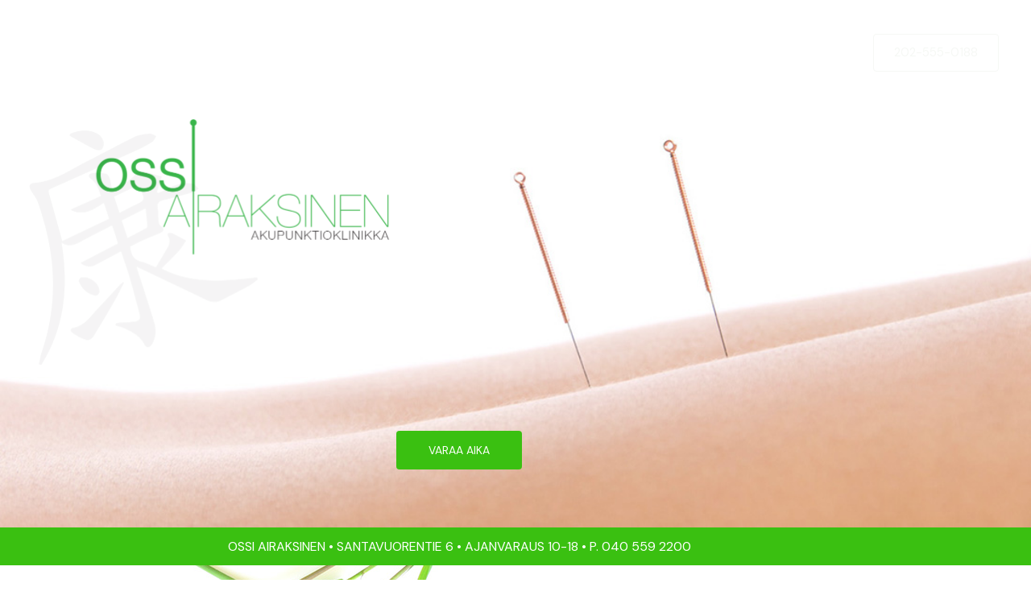

--- FILE ---
content_type: text/html; charset=utf-8
request_url: https://www.google.com/recaptcha/enterprise/anchor?ar=1&k=6Lc8PFQqAAAAAOa0LDvMpvzCneabKBX6-GnOKNzY&co=aHR0cHM6Ly92YXJhYS50aW1tYS5maTo0NDM.&hl=en&v=PoyoqOPhxBO7pBk68S4YbpHZ&size=invisible&anchor-ms=20000&execute-ms=30000&cb=qx7l45alqxac
body_size: 48772
content:
<!DOCTYPE HTML><html dir="ltr" lang="en"><head><meta http-equiv="Content-Type" content="text/html; charset=UTF-8">
<meta http-equiv="X-UA-Compatible" content="IE=edge">
<title>reCAPTCHA</title>
<style type="text/css">
/* cyrillic-ext */
@font-face {
  font-family: 'Roboto';
  font-style: normal;
  font-weight: 400;
  font-stretch: 100%;
  src: url(//fonts.gstatic.com/s/roboto/v48/KFO7CnqEu92Fr1ME7kSn66aGLdTylUAMa3GUBHMdazTgWw.woff2) format('woff2');
  unicode-range: U+0460-052F, U+1C80-1C8A, U+20B4, U+2DE0-2DFF, U+A640-A69F, U+FE2E-FE2F;
}
/* cyrillic */
@font-face {
  font-family: 'Roboto';
  font-style: normal;
  font-weight: 400;
  font-stretch: 100%;
  src: url(//fonts.gstatic.com/s/roboto/v48/KFO7CnqEu92Fr1ME7kSn66aGLdTylUAMa3iUBHMdazTgWw.woff2) format('woff2');
  unicode-range: U+0301, U+0400-045F, U+0490-0491, U+04B0-04B1, U+2116;
}
/* greek-ext */
@font-face {
  font-family: 'Roboto';
  font-style: normal;
  font-weight: 400;
  font-stretch: 100%;
  src: url(//fonts.gstatic.com/s/roboto/v48/KFO7CnqEu92Fr1ME7kSn66aGLdTylUAMa3CUBHMdazTgWw.woff2) format('woff2');
  unicode-range: U+1F00-1FFF;
}
/* greek */
@font-face {
  font-family: 'Roboto';
  font-style: normal;
  font-weight: 400;
  font-stretch: 100%;
  src: url(//fonts.gstatic.com/s/roboto/v48/KFO7CnqEu92Fr1ME7kSn66aGLdTylUAMa3-UBHMdazTgWw.woff2) format('woff2');
  unicode-range: U+0370-0377, U+037A-037F, U+0384-038A, U+038C, U+038E-03A1, U+03A3-03FF;
}
/* math */
@font-face {
  font-family: 'Roboto';
  font-style: normal;
  font-weight: 400;
  font-stretch: 100%;
  src: url(//fonts.gstatic.com/s/roboto/v48/KFO7CnqEu92Fr1ME7kSn66aGLdTylUAMawCUBHMdazTgWw.woff2) format('woff2');
  unicode-range: U+0302-0303, U+0305, U+0307-0308, U+0310, U+0312, U+0315, U+031A, U+0326-0327, U+032C, U+032F-0330, U+0332-0333, U+0338, U+033A, U+0346, U+034D, U+0391-03A1, U+03A3-03A9, U+03B1-03C9, U+03D1, U+03D5-03D6, U+03F0-03F1, U+03F4-03F5, U+2016-2017, U+2034-2038, U+203C, U+2040, U+2043, U+2047, U+2050, U+2057, U+205F, U+2070-2071, U+2074-208E, U+2090-209C, U+20D0-20DC, U+20E1, U+20E5-20EF, U+2100-2112, U+2114-2115, U+2117-2121, U+2123-214F, U+2190, U+2192, U+2194-21AE, U+21B0-21E5, U+21F1-21F2, U+21F4-2211, U+2213-2214, U+2216-22FF, U+2308-230B, U+2310, U+2319, U+231C-2321, U+2336-237A, U+237C, U+2395, U+239B-23B7, U+23D0, U+23DC-23E1, U+2474-2475, U+25AF, U+25B3, U+25B7, U+25BD, U+25C1, U+25CA, U+25CC, U+25FB, U+266D-266F, U+27C0-27FF, U+2900-2AFF, U+2B0E-2B11, U+2B30-2B4C, U+2BFE, U+3030, U+FF5B, U+FF5D, U+1D400-1D7FF, U+1EE00-1EEFF;
}
/* symbols */
@font-face {
  font-family: 'Roboto';
  font-style: normal;
  font-weight: 400;
  font-stretch: 100%;
  src: url(//fonts.gstatic.com/s/roboto/v48/KFO7CnqEu92Fr1ME7kSn66aGLdTylUAMaxKUBHMdazTgWw.woff2) format('woff2');
  unicode-range: U+0001-000C, U+000E-001F, U+007F-009F, U+20DD-20E0, U+20E2-20E4, U+2150-218F, U+2190, U+2192, U+2194-2199, U+21AF, U+21E6-21F0, U+21F3, U+2218-2219, U+2299, U+22C4-22C6, U+2300-243F, U+2440-244A, U+2460-24FF, U+25A0-27BF, U+2800-28FF, U+2921-2922, U+2981, U+29BF, U+29EB, U+2B00-2BFF, U+4DC0-4DFF, U+FFF9-FFFB, U+10140-1018E, U+10190-1019C, U+101A0, U+101D0-101FD, U+102E0-102FB, U+10E60-10E7E, U+1D2C0-1D2D3, U+1D2E0-1D37F, U+1F000-1F0FF, U+1F100-1F1AD, U+1F1E6-1F1FF, U+1F30D-1F30F, U+1F315, U+1F31C, U+1F31E, U+1F320-1F32C, U+1F336, U+1F378, U+1F37D, U+1F382, U+1F393-1F39F, U+1F3A7-1F3A8, U+1F3AC-1F3AF, U+1F3C2, U+1F3C4-1F3C6, U+1F3CA-1F3CE, U+1F3D4-1F3E0, U+1F3ED, U+1F3F1-1F3F3, U+1F3F5-1F3F7, U+1F408, U+1F415, U+1F41F, U+1F426, U+1F43F, U+1F441-1F442, U+1F444, U+1F446-1F449, U+1F44C-1F44E, U+1F453, U+1F46A, U+1F47D, U+1F4A3, U+1F4B0, U+1F4B3, U+1F4B9, U+1F4BB, U+1F4BF, U+1F4C8-1F4CB, U+1F4D6, U+1F4DA, U+1F4DF, U+1F4E3-1F4E6, U+1F4EA-1F4ED, U+1F4F7, U+1F4F9-1F4FB, U+1F4FD-1F4FE, U+1F503, U+1F507-1F50B, U+1F50D, U+1F512-1F513, U+1F53E-1F54A, U+1F54F-1F5FA, U+1F610, U+1F650-1F67F, U+1F687, U+1F68D, U+1F691, U+1F694, U+1F698, U+1F6AD, U+1F6B2, U+1F6B9-1F6BA, U+1F6BC, U+1F6C6-1F6CF, U+1F6D3-1F6D7, U+1F6E0-1F6EA, U+1F6F0-1F6F3, U+1F6F7-1F6FC, U+1F700-1F7FF, U+1F800-1F80B, U+1F810-1F847, U+1F850-1F859, U+1F860-1F887, U+1F890-1F8AD, U+1F8B0-1F8BB, U+1F8C0-1F8C1, U+1F900-1F90B, U+1F93B, U+1F946, U+1F984, U+1F996, U+1F9E9, U+1FA00-1FA6F, U+1FA70-1FA7C, U+1FA80-1FA89, U+1FA8F-1FAC6, U+1FACE-1FADC, U+1FADF-1FAE9, U+1FAF0-1FAF8, U+1FB00-1FBFF;
}
/* vietnamese */
@font-face {
  font-family: 'Roboto';
  font-style: normal;
  font-weight: 400;
  font-stretch: 100%;
  src: url(//fonts.gstatic.com/s/roboto/v48/KFO7CnqEu92Fr1ME7kSn66aGLdTylUAMa3OUBHMdazTgWw.woff2) format('woff2');
  unicode-range: U+0102-0103, U+0110-0111, U+0128-0129, U+0168-0169, U+01A0-01A1, U+01AF-01B0, U+0300-0301, U+0303-0304, U+0308-0309, U+0323, U+0329, U+1EA0-1EF9, U+20AB;
}
/* latin-ext */
@font-face {
  font-family: 'Roboto';
  font-style: normal;
  font-weight: 400;
  font-stretch: 100%;
  src: url(//fonts.gstatic.com/s/roboto/v48/KFO7CnqEu92Fr1ME7kSn66aGLdTylUAMa3KUBHMdazTgWw.woff2) format('woff2');
  unicode-range: U+0100-02BA, U+02BD-02C5, U+02C7-02CC, U+02CE-02D7, U+02DD-02FF, U+0304, U+0308, U+0329, U+1D00-1DBF, U+1E00-1E9F, U+1EF2-1EFF, U+2020, U+20A0-20AB, U+20AD-20C0, U+2113, U+2C60-2C7F, U+A720-A7FF;
}
/* latin */
@font-face {
  font-family: 'Roboto';
  font-style: normal;
  font-weight: 400;
  font-stretch: 100%;
  src: url(//fonts.gstatic.com/s/roboto/v48/KFO7CnqEu92Fr1ME7kSn66aGLdTylUAMa3yUBHMdazQ.woff2) format('woff2');
  unicode-range: U+0000-00FF, U+0131, U+0152-0153, U+02BB-02BC, U+02C6, U+02DA, U+02DC, U+0304, U+0308, U+0329, U+2000-206F, U+20AC, U+2122, U+2191, U+2193, U+2212, U+2215, U+FEFF, U+FFFD;
}
/* cyrillic-ext */
@font-face {
  font-family: 'Roboto';
  font-style: normal;
  font-weight: 500;
  font-stretch: 100%;
  src: url(//fonts.gstatic.com/s/roboto/v48/KFO7CnqEu92Fr1ME7kSn66aGLdTylUAMa3GUBHMdazTgWw.woff2) format('woff2');
  unicode-range: U+0460-052F, U+1C80-1C8A, U+20B4, U+2DE0-2DFF, U+A640-A69F, U+FE2E-FE2F;
}
/* cyrillic */
@font-face {
  font-family: 'Roboto';
  font-style: normal;
  font-weight: 500;
  font-stretch: 100%;
  src: url(//fonts.gstatic.com/s/roboto/v48/KFO7CnqEu92Fr1ME7kSn66aGLdTylUAMa3iUBHMdazTgWw.woff2) format('woff2');
  unicode-range: U+0301, U+0400-045F, U+0490-0491, U+04B0-04B1, U+2116;
}
/* greek-ext */
@font-face {
  font-family: 'Roboto';
  font-style: normal;
  font-weight: 500;
  font-stretch: 100%;
  src: url(//fonts.gstatic.com/s/roboto/v48/KFO7CnqEu92Fr1ME7kSn66aGLdTylUAMa3CUBHMdazTgWw.woff2) format('woff2');
  unicode-range: U+1F00-1FFF;
}
/* greek */
@font-face {
  font-family: 'Roboto';
  font-style: normal;
  font-weight: 500;
  font-stretch: 100%;
  src: url(//fonts.gstatic.com/s/roboto/v48/KFO7CnqEu92Fr1ME7kSn66aGLdTylUAMa3-UBHMdazTgWw.woff2) format('woff2');
  unicode-range: U+0370-0377, U+037A-037F, U+0384-038A, U+038C, U+038E-03A1, U+03A3-03FF;
}
/* math */
@font-face {
  font-family: 'Roboto';
  font-style: normal;
  font-weight: 500;
  font-stretch: 100%;
  src: url(//fonts.gstatic.com/s/roboto/v48/KFO7CnqEu92Fr1ME7kSn66aGLdTylUAMawCUBHMdazTgWw.woff2) format('woff2');
  unicode-range: U+0302-0303, U+0305, U+0307-0308, U+0310, U+0312, U+0315, U+031A, U+0326-0327, U+032C, U+032F-0330, U+0332-0333, U+0338, U+033A, U+0346, U+034D, U+0391-03A1, U+03A3-03A9, U+03B1-03C9, U+03D1, U+03D5-03D6, U+03F0-03F1, U+03F4-03F5, U+2016-2017, U+2034-2038, U+203C, U+2040, U+2043, U+2047, U+2050, U+2057, U+205F, U+2070-2071, U+2074-208E, U+2090-209C, U+20D0-20DC, U+20E1, U+20E5-20EF, U+2100-2112, U+2114-2115, U+2117-2121, U+2123-214F, U+2190, U+2192, U+2194-21AE, U+21B0-21E5, U+21F1-21F2, U+21F4-2211, U+2213-2214, U+2216-22FF, U+2308-230B, U+2310, U+2319, U+231C-2321, U+2336-237A, U+237C, U+2395, U+239B-23B7, U+23D0, U+23DC-23E1, U+2474-2475, U+25AF, U+25B3, U+25B7, U+25BD, U+25C1, U+25CA, U+25CC, U+25FB, U+266D-266F, U+27C0-27FF, U+2900-2AFF, U+2B0E-2B11, U+2B30-2B4C, U+2BFE, U+3030, U+FF5B, U+FF5D, U+1D400-1D7FF, U+1EE00-1EEFF;
}
/* symbols */
@font-face {
  font-family: 'Roboto';
  font-style: normal;
  font-weight: 500;
  font-stretch: 100%;
  src: url(//fonts.gstatic.com/s/roboto/v48/KFO7CnqEu92Fr1ME7kSn66aGLdTylUAMaxKUBHMdazTgWw.woff2) format('woff2');
  unicode-range: U+0001-000C, U+000E-001F, U+007F-009F, U+20DD-20E0, U+20E2-20E4, U+2150-218F, U+2190, U+2192, U+2194-2199, U+21AF, U+21E6-21F0, U+21F3, U+2218-2219, U+2299, U+22C4-22C6, U+2300-243F, U+2440-244A, U+2460-24FF, U+25A0-27BF, U+2800-28FF, U+2921-2922, U+2981, U+29BF, U+29EB, U+2B00-2BFF, U+4DC0-4DFF, U+FFF9-FFFB, U+10140-1018E, U+10190-1019C, U+101A0, U+101D0-101FD, U+102E0-102FB, U+10E60-10E7E, U+1D2C0-1D2D3, U+1D2E0-1D37F, U+1F000-1F0FF, U+1F100-1F1AD, U+1F1E6-1F1FF, U+1F30D-1F30F, U+1F315, U+1F31C, U+1F31E, U+1F320-1F32C, U+1F336, U+1F378, U+1F37D, U+1F382, U+1F393-1F39F, U+1F3A7-1F3A8, U+1F3AC-1F3AF, U+1F3C2, U+1F3C4-1F3C6, U+1F3CA-1F3CE, U+1F3D4-1F3E0, U+1F3ED, U+1F3F1-1F3F3, U+1F3F5-1F3F7, U+1F408, U+1F415, U+1F41F, U+1F426, U+1F43F, U+1F441-1F442, U+1F444, U+1F446-1F449, U+1F44C-1F44E, U+1F453, U+1F46A, U+1F47D, U+1F4A3, U+1F4B0, U+1F4B3, U+1F4B9, U+1F4BB, U+1F4BF, U+1F4C8-1F4CB, U+1F4D6, U+1F4DA, U+1F4DF, U+1F4E3-1F4E6, U+1F4EA-1F4ED, U+1F4F7, U+1F4F9-1F4FB, U+1F4FD-1F4FE, U+1F503, U+1F507-1F50B, U+1F50D, U+1F512-1F513, U+1F53E-1F54A, U+1F54F-1F5FA, U+1F610, U+1F650-1F67F, U+1F687, U+1F68D, U+1F691, U+1F694, U+1F698, U+1F6AD, U+1F6B2, U+1F6B9-1F6BA, U+1F6BC, U+1F6C6-1F6CF, U+1F6D3-1F6D7, U+1F6E0-1F6EA, U+1F6F0-1F6F3, U+1F6F7-1F6FC, U+1F700-1F7FF, U+1F800-1F80B, U+1F810-1F847, U+1F850-1F859, U+1F860-1F887, U+1F890-1F8AD, U+1F8B0-1F8BB, U+1F8C0-1F8C1, U+1F900-1F90B, U+1F93B, U+1F946, U+1F984, U+1F996, U+1F9E9, U+1FA00-1FA6F, U+1FA70-1FA7C, U+1FA80-1FA89, U+1FA8F-1FAC6, U+1FACE-1FADC, U+1FADF-1FAE9, U+1FAF0-1FAF8, U+1FB00-1FBFF;
}
/* vietnamese */
@font-face {
  font-family: 'Roboto';
  font-style: normal;
  font-weight: 500;
  font-stretch: 100%;
  src: url(//fonts.gstatic.com/s/roboto/v48/KFO7CnqEu92Fr1ME7kSn66aGLdTylUAMa3OUBHMdazTgWw.woff2) format('woff2');
  unicode-range: U+0102-0103, U+0110-0111, U+0128-0129, U+0168-0169, U+01A0-01A1, U+01AF-01B0, U+0300-0301, U+0303-0304, U+0308-0309, U+0323, U+0329, U+1EA0-1EF9, U+20AB;
}
/* latin-ext */
@font-face {
  font-family: 'Roboto';
  font-style: normal;
  font-weight: 500;
  font-stretch: 100%;
  src: url(//fonts.gstatic.com/s/roboto/v48/KFO7CnqEu92Fr1ME7kSn66aGLdTylUAMa3KUBHMdazTgWw.woff2) format('woff2');
  unicode-range: U+0100-02BA, U+02BD-02C5, U+02C7-02CC, U+02CE-02D7, U+02DD-02FF, U+0304, U+0308, U+0329, U+1D00-1DBF, U+1E00-1E9F, U+1EF2-1EFF, U+2020, U+20A0-20AB, U+20AD-20C0, U+2113, U+2C60-2C7F, U+A720-A7FF;
}
/* latin */
@font-face {
  font-family: 'Roboto';
  font-style: normal;
  font-weight: 500;
  font-stretch: 100%;
  src: url(//fonts.gstatic.com/s/roboto/v48/KFO7CnqEu92Fr1ME7kSn66aGLdTylUAMa3yUBHMdazQ.woff2) format('woff2');
  unicode-range: U+0000-00FF, U+0131, U+0152-0153, U+02BB-02BC, U+02C6, U+02DA, U+02DC, U+0304, U+0308, U+0329, U+2000-206F, U+20AC, U+2122, U+2191, U+2193, U+2212, U+2215, U+FEFF, U+FFFD;
}
/* cyrillic-ext */
@font-face {
  font-family: 'Roboto';
  font-style: normal;
  font-weight: 900;
  font-stretch: 100%;
  src: url(//fonts.gstatic.com/s/roboto/v48/KFO7CnqEu92Fr1ME7kSn66aGLdTylUAMa3GUBHMdazTgWw.woff2) format('woff2');
  unicode-range: U+0460-052F, U+1C80-1C8A, U+20B4, U+2DE0-2DFF, U+A640-A69F, U+FE2E-FE2F;
}
/* cyrillic */
@font-face {
  font-family: 'Roboto';
  font-style: normal;
  font-weight: 900;
  font-stretch: 100%;
  src: url(//fonts.gstatic.com/s/roboto/v48/KFO7CnqEu92Fr1ME7kSn66aGLdTylUAMa3iUBHMdazTgWw.woff2) format('woff2');
  unicode-range: U+0301, U+0400-045F, U+0490-0491, U+04B0-04B1, U+2116;
}
/* greek-ext */
@font-face {
  font-family: 'Roboto';
  font-style: normal;
  font-weight: 900;
  font-stretch: 100%;
  src: url(//fonts.gstatic.com/s/roboto/v48/KFO7CnqEu92Fr1ME7kSn66aGLdTylUAMa3CUBHMdazTgWw.woff2) format('woff2');
  unicode-range: U+1F00-1FFF;
}
/* greek */
@font-face {
  font-family: 'Roboto';
  font-style: normal;
  font-weight: 900;
  font-stretch: 100%;
  src: url(//fonts.gstatic.com/s/roboto/v48/KFO7CnqEu92Fr1ME7kSn66aGLdTylUAMa3-UBHMdazTgWw.woff2) format('woff2');
  unicode-range: U+0370-0377, U+037A-037F, U+0384-038A, U+038C, U+038E-03A1, U+03A3-03FF;
}
/* math */
@font-face {
  font-family: 'Roboto';
  font-style: normal;
  font-weight: 900;
  font-stretch: 100%;
  src: url(//fonts.gstatic.com/s/roboto/v48/KFO7CnqEu92Fr1ME7kSn66aGLdTylUAMawCUBHMdazTgWw.woff2) format('woff2');
  unicode-range: U+0302-0303, U+0305, U+0307-0308, U+0310, U+0312, U+0315, U+031A, U+0326-0327, U+032C, U+032F-0330, U+0332-0333, U+0338, U+033A, U+0346, U+034D, U+0391-03A1, U+03A3-03A9, U+03B1-03C9, U+03D1, U+03D5-03D6, U+03F0-03F1, U+03F4-03F5, U+2016-2017, U+2034-2038, U+203C, U+2040, U+2043, U+2047, U+2050, U+2057, U+205F, U+2070-2071, U+2074-208E, U+2090-209C, U+20D0-20DC, U+20E1, U+20E5-20EF, U+2100-2112, U+2114-2115, U+2117-2121, U+2123-214F, U+2190, U+2192, U+2194-21AE, U+21B0-21E5, U+21F1-21F2, U+21F4-2211, U+2213-2214, U+2216-22FF, U+2308-230B, U+2310, U+2319, U+231C-2321, U+2336-237A, U+237C, U+2395, U+239B-23B7, U+23D0, U+23DC-23E1, U+2474-2475, U+25AF, U+25B3, U+25B7, U+25BD, U+25C1, U+25CA, U+25CC, U+25FB, U+266D-266F, U+27C0-27FF, U+2900-2AFF, U+2B0E-2B11, U+2B30-2B4C, U+2BFE, U+3030, U+FF5B, U+FF5D, U+1D400-1D7FF, U+1EE00-1EEFF;
}
/* symbols */
@font-face {
  font-family: 'Roboto';
  font-style: normal;
  font-weight: 900;
  font-stretch: 100%;
  src: url(//fonts.gstatic.com/s/roboto/v48/KFO7CnqEu92Fr1ME7kSn66aGLdTylUAMaxKUBHMdazTgWw.woff2) format('woff2');
  unicode-range: U+0001-000C, U+000E-001F, U+007F-009F, U+20DD-20E0, U+20E2-20E4, U+2150-218F, U+2190, U+2192, U+2194-2199, U+21AF, U+21E6-21F0, U+21F3, U+2218-2219, U+2299, U+22C4-22C6, U+2300-243F, U+2440-244A, U+2460-24FF, U+25A0-27BF, U+2800-28FF, U+2921-2922, U+2981, U+29BF, U+29EB, U+2B00-2BFF, U+4DC0-4DFF, U+FFF9-FFFB, U+10140-1018E, U+10190-1019C, U+101A0, U+101D0-101FD, U+102E0-102FB, U+10E60-10E7E, U+1D2C0-1D2D3, U+1D2E0-1D37F, U+1F000-1F0FF, U+1F100-1F1AD, U+1F1E6-1F1FF, U+1F30D-1F30F, U+1F315, U+1F31C, U+1F31E, U+1F320-1F32C, U+1F336, U+1F378, U+1F37D, U+1F382, U+1F393-1F39F, U+1F3A7-1F3A8, U+1F3AC-1F3AF, U+1F3C2, U+1F3C4-1F3C6, U+1F3CA-1F3CE, U+1F3D4-1F3E0, U+1F3ED, U+1F3F1-1F3F3, U+1F3F5-1F3F7, U+1F408, U+1F415, U+1F41F, U+1F426, U+1F43F, U+1F441-1F442, U+1F444, U+1F446-1F449, U+1F44C-1F44E, U+1F453, U+1F46A, U+1F47D, U+1F4A3, U+1F4B0, U+1F4B3, U+1F4B9, U+1F4BB, U+1F4BF, U+1F4C8-1F4CB, U+1F4D6, U+1F4DA, U+1F4DF, U+1F4E3-1F4E6, U+1F4EA-1F4ED, U+1F4F7, U+1F4F9-1F4FB, U+1F4FD-1F4FE, U+1F503, U+1F507-1F50B, U+1F50D, U+1F512-1F513, U+1F53E-1F54A, U+1F54F-1F5FA, U+1F610, U+1F650-1F67F, U+1F687, U+1F68D, U+1F691, U+1F694, U+1F698, U+1F6AD, U+1F6B2, U+1F6B9-1F6BA, U+1F6BC, U+1F6C6-1F6CF, U+1F6D3-1F6D7, U+1F6E0-1F6EA, U+1F6F0-1F6F3, U+1F6F7-1F6FC, U+1F700-1F7FF, U+1F800-1F80B, U+1F810-1F847, U+1F850-1F859, U+1F860-1F887, U+1F890-1F8AD, U+1F8B0-1F8BB, U+1F8C0-1F8C1, U+1F900-1F90B, U+1F93B, U+1F946, U+1F984, U+1F996, U+1F9E9, U+1FA00-1FA6F, U+1FA70-1FA7C, U+1FA80-1FA89, U+1FA8F-1FAC6, U+1FACE-1FADC, U+1FADF-1FAE9, U+1FAF0-1FAF8, U+1FB00-1FBFF;
}
/* vietnamese */
@font-face {
  font-family: 'Roboto';
  font-style: normal;
  font-weight: 900;
  font-stretch: 100%;
  src: url(//fonts.gstatic.com/s/roboto/v48/KFO7CnqEu92Fr1ME7kSn66aGLdTylUAMa3OUBHMdazTgWw.woff2) format('woff2');
  unicode-range: U+0102-0103, U+0110-0111, U+0128-0129, U+0168-0169, U+01A0-01A1, U+01AF-01B0, U+0300-0301, U+0303-0304, U+0308-0309, U+0323, U+0329, U+1EA0-1EF9, U+20AB;
}
/* latin-ext */
@font-face {
  font-family: 'Roboto';
  font-style: normal;
  font-weight: 900;
  font-stretch: 100%;
  src: url(//fonts.gstatic.com/s/roboto/v48/KFO7CnqEu92Fr1ME7kSn66aGLdTylUAMa3KUBHMdazTgWw.woff2) format('woff2');
  unicode-range: U+0100-02BA, U+02BD-02C5, U+02C7-02CC, U+02CE-02D7, U+02DD-02FF, U+0304, U+0308, U+0329, U+1D00-1DBF, U+1E00-1E9F, U+1EF2-1EFF, U+2020, U+20A0-20AB, U+20AD-20C0, U+2113, U+2C60-2C7F, U+A720-A7FF;
}
/* latin */
@font-face {
  font-family: 'Roboto';
  font-style: normal;
  font-weight: 900;
  font-stretch: 100%;
  src: url(//fonts.gstatic.com/s/roboto/v48/KFO7CnqEu92Fr1ME7kSn66aGLdTylUAMa3yUBHMdazQ.woff2) format('woff2');
  unicode-range: U+0000-00FF, U+0131, U+0152-0153, U+02BB-02BC, U+02C6, U+02DA, U+02DC, U+0304, U+0308, U+0329, U+2000-206F, U+20AC, U+2122, U+2191, U+2193, U+2212, U+2215, U+FEFF, U+FFFD;
}

</style>
<link rel="stylesheet" type="text/css" href="https://www.gstatic.com/recaptcha/releases/PoyoqOPhxBO7pBk68S4YbpHZ/styles__ltr.css">
<script nonce="fFeD53dVuo4wM41eE4MYvw" type="text/javascript">window['__recaptcha_api'] = 'https://www.google.com/recaptcha/enterprise/';</script>
<script type="text/javascript" src="https://www.gstatic.com/recaptcha/releases/PoyoqOPhxBO7pBk68S4YbpHZ/recaptcha__en.js" nonce="fFeD53dVuo4wM41eE4MYvw">
      
    </script></head>
<body><div id="rc-anchor-alert" class="rc-anchor-alert"></div>
<input type="hidden" id="recaptcha-token" value="[base64]">
<script type="text/javascript" nonce="fFeD53dVuo4wM41eE4MYvw">
      recaptcha.anchor.Main.init("[\x22ainput\x22,[\x22bgdata\x22,\x22\x22,\[base64]/[base64]/[base64]/[base64]/cjw8ejpyPj4+eil9Y2F0Y2gobCl7dGhyb3cgbDt9fSxIPWZ1bmN0aW9uKHcsdCx6KXtpZih3PT0xOTR8fHc9PTIwOCl0LnZbd10/dC52W3ddLmNvbmNhdCh6KTp0LnZbd109b2Yoeix0KTtlbHNle2lmKHQuYkImJnchPTMxNylyZXR1cm47dz09NjZ8fHc9PTEyMnx8dz09NDcwfHx3PT00NHx8dz09NDE2fHx3PT0zOTd8fHc9PTQyMXx8dz09Njh8fHc9PTcwfHx3PT0xODQ/[base64]/[base64]/[base64]/bmV3IGRbVl0oSlswXSk6cD09Mj9uZXcgZFtWXShKWzBdLEpbMV0pOnA9PTM/bmV3IGRbVl0oSlswXSxKWzFdLEpbMl0pOnA9PTQ/[base64]/[base64]/[base64]/[base64]\x22,\[base64]\\u003d\\u003d\x22,\x22Dn1Gw63Cr1NyVsK5dsOtfcK3J8KwYXPCuBTDjMOMJ8KUKjTCv2zDlcK9L8Ohw7dvX8KcXcKtw4nCpMOwwq4re8OAwq/Dsz3CksOYwrfDicOmH0opPSfDv1LDryANE8KEPg3DtMKhw5Q7Kgk9wrPCuMKgcSTCpHJ9w4HCihx6XsKse8O/[base64]/wpgWIDs/CcKJP1HDjRFYwrTDtsOyBEzCgBTChcOVHsK6dMK3XsOmwqXCqU43woIkwqPDrlbCtsO/H8OKwpLDhcO7w60YwoVSw7o9LjnChsKkJcKOK8OnQnDDvFnDuMKfw7fDm0IfwrdPw4vDqcOGwoJmwqHCh8KoRcKlZ8KLIcKLf0nDgVNJwpjDrWt8fTTCtcOZYn9TD8O7MMKiw4xvXXvDnMKWO8OXfg3DkVXCssKTw4LCtG1/[base64]/CrcO7w6XDncOlY8KNw5Qtw6lwBsKdw5EVwpzDhgkBX1o6w4RDwqpXNhl5esO4wobCg8KDw47CmSDDiygkJMOmU8OCQMO/w5nCmMOTYAfDo2NqASvDs8OVG8OuL2wvaMO/KFbDi8OQCMKEwqbCosOWNcKYw6LDlk7DkibCjG/CuMOdw7rDvMKgM00SHXtHCQzClMOMw6vCsMKEwqrDtcOLTsKXByliJXMqwpwsU8ObIiXDrcKBwoknw4HChFAvwrXCt8K/wqjCijvDn8OGw63DscO9wpp0wpdsDsKRwo7DmMKYLcO/OMOQwo/CosO0AUPCuDzDhUfCoMOFw5ptGkp5AcO3wqwLPsKCwrzDkMO8fDzDt8OFTcOBwoDCpsKGQsKGHSgMYgLCl8One8K1e0xmw4PCmSk9LsOrGDtywovDicO1S2HCj8KUw5R1N8KbfMO3woZHw6B/[base64]/[base64]/CvHrCmcKiwr5lBcObScOzw7PCny7Cqzw7woXDkcOVcMKuw4HDssOswqdLMMOgwonDp8OyIcOzwpNLZMKXLAbDjMKlw67CgDgaw73Dk8KxZgHDk0vDp8Odw6dNw4EqHsKtw4hkUMKifBnCqMK8AjPCnjjDmh9rZcOfOEXDkg/CoRvCiSXCgXvCjGEtRsKOSsK6wr7DhcKvw53DnQTDnETCn2LCgMKcw7ktbyPDhSPDmzbCkMKnMMONw4Z3wq0sWsKwUmFdw5JwaHZswqvCvMOeD8KkGizDjk/CkcOhwoXCvwpswrXDnXrDlV4BJybDokEZVhjDnMOpCcO2w6Qaw7UMw5c5QQtOJmXCh8K4w73Cmkl5w4LCgBTDtTXDg8KOw7cYDW8GY8K9w67Dt8K0b8Ouw7tlwrUlw6RRMMK/[base64]/XcKdwrjDg8OHLsKxw6nCo8OuwrY5w6AWL8KFw7UuwrYYOUpAXXpbLcKoSGzDkcKUccOgScKew4oIw69qFAMzQsKLwoLDjQNfJ8KfwqXCosOCwr/DtCoxwrfChkdOwqAWw71Zw7DDq8KrwrMqV8KVHUsPeBjCnztRw6JyHnNSw4HCqsK1w5jCl0cYw7/[base64]/[base64]/[base64]/Ctmt9wovDnEPDnMKTw6tKQsK/[base64]/w7kvD1TDvcOOw7DCn8OZw4ZFwp0Qf2jDhFbCoRHDksOJw5nCrw4db8KXwoLDuXM7Bh/CpAwwwohNEcKGfFtyY2jDt0lDw49hwrzDqAjDu3oIwoxXcGnCrSDChcOSwrFTcETDlcKAwonCjsO4w5wVfsO/ch/ChsOJBSJCw7wffSZ3T8KfMsOSO0LDlC8xeWPCrlZFw49WZD7DmcOzdsOdwrLDgzXDkMOgw4PCtMK6Oh4Fwo/CncK3wq9Ywo9qGsKvSMOzZsO6w4opw7fDnx/DqMOfWzPDqljCpMKrPhDDk8OtWcOSwojClsOywr0Iwq9DfF7DvsOgNgEuwo/CsSjDrkfDqnkaPw0IwpnDlllhLU/DsmbDicOcVhFNw65nPS47fsKrU8O/FXXCklPDrcOaw4gPwogHd3NSw4hiw6DDvCHCiWBYM8OQOHMVwoNAfsKrG8OLw4TCkj1swqNvw4bDmFHCkijCtcOpFWHCiwLCo3wVwrgiWC/DlMOLwpIvScOuw73DjG/CvVPChxRybsONfsONbMOUQQIIB2FGw6QCwqrDhjQKCsOUwrvDjsKvwoERVMOFAcKrw6pWw7s/EcKbwozDnw7DqxTCoMOeLifCu8KdV8KTwp/[base64]/CtsKDTD/DpD4bwonChzhRfsKRw5jChsKDw6RLw5p1A8OJLSjCpADDjhUZSsKPwqsFwpjDmyl6w65GZcKQw5HCh8KjIyLDh1dWwpDCukEww65pZHvDuyfCgMKsw7nCtkjCuxvDrSN7XMK8wrnCiMK3w6vCnT0EwrvDvsOeUA/Ck8O0w4LDtMOFSxgrwqTCrCA2LFkzw5TCncOewqTCsh1WDXfDiEXDmMKcHcKwEHBmw6bDtsK4DMK1wppnw64/w7zCjlDCqUAXMUTDsMKKfMKUw7wYw4/DjVDChEELw6bDu2LCnMO2P0MUXCgZWFbDoCIhwo7DkTbDksK7w7nCt0vDnsOVOcKTwqLChMKWZsOOCmDDswALJsOnTkDCtMK1TcKlSMKWwp/CgsKSwrI3wprCp27CpTN0W0xDcRnClUfDuMOfaMOOw7rDlcKHwrvCl8OdwpB0TAIwPB8zd3cePcORwoHCmyrDiFUhwrFiw4PDhsK9w5AHw6fCrMKpdVMAw6AsMsOTdHnCpcOHHsKZOgNmwq3Di1LDtsKhVmVvEcOTwrPDghsVwq/CoMO+w5hdw63CtBlfBMKyRsOiB23Dj8OzBUpAwohCf8O5JErDunpEwow9wrEvwr5YWRrCozfCkCzCsSfDnTfChcOMDnpmeCMkw7vDs2Rqw6XCn8OCwqA2wonDucO9VFgaw4pIwptScsKhA2LCrGXDjMKjeH9mBkbDnMKBIwDCiktAw4cNw4VGPjU7Ln/CscKnflnCisK6T8KucMOFwrF1UcKzTEQzw5zDsFbDtiYZw7MzVB9gw5lGwqrDjXnDnxM4Kk0vw4jDrsKMw7N/wqQ4NsKiwrIhworCscORw7vDgzTDl8OHw6vChk8NMhrCjsOcw6AfecO0w79hw7bCvCp+w45STAk/OMOdwpcPwo7Cu8K7w7FaccKBC8O+W8KODFJvw4ALw4HCucKRw63CkRvCvElnfz0Kw6/CuyQ6w5B/JsKDwpJQTcOzCgYeRFMwXsKQwpnChDs1GMOKwoR5asOBB8KVwo7DmSQcw7rCmMKmwqZmw70Ef8OiwrLCgiLCqMOKw47DssOcAcKsfjHCminCiBfClsOYwpvDt8Kiw49Uwpttw7rDrU7Dp8OVwqjClg3DpMKYfB0ewoEZwplYR8Kvw6UzeMKzwrfDrDbDiiTDvS4/wpA2wozCuUnDjMKDc8KJwq/CncKMwrYmcjvCkRV2wpkpwqFGwpw3w4FtAMO0GyHCv8KPwprCssK8W24TwrlWdT5bw4vCvnrCnWAWS8OsCHvDinrDisKywrrCqg4Bw6jChcKOw60EZMKnwr3Dok7DgVzDqAcmwrbDkXDDhW0gW8OrDMKXwrvDoj/DrgjDm8KnwoMOwpgBCMOgwoEQw4s7OcKnwq4pU8OdclI7P8OjAsOiZx9Bw4cOwpXCgsOwwqZHwrDCpT/CtCERdwrCj2fCg8K3w6pnwqfDvzjCrysnwpzCtcKLw7XCuQozw5bDlH/Cj8KXH8Kww6vDqcOBwqfDmmIZwoBEwp/CiMKvAsOCwrzDsiU6E1NRTMKQwrJVHikswp5AacKRw6fCj8O1A1TDmMOPR8KneMKbFxcLwo/[base64]/[base64]/wrzDgcO5Ywpzwo3CtFEdW8OyAj1Vw4RswqHDlV/CoXzDjmrChMObwq1Ww59PwrfCoMO1Z8OlJx/CscO9w7Ixw6dIw70Iw4BPw4R2wpVFw4UTdVFCw4EMXG0Iez/CrGgbw5fDlsKBw47Ct8KybMOmHsOew6xnwoZOaUTDkzYJECgEwpTDlxgfw4TDucKMw6M6YydzwqjCm8KFf2DCg8KxJ8K3FSTDqTdHDhjDuMOYbGxVZMKLEmPCs8KlLMOScCHDs2Q+wonDmMO5OcOywpLDrCrClsKrVmXCpWV3w7t2wqNGwqV4LsOVAVlUSxZGwoIhMh/DncKlbMODwpDDt8KzwoV2Gz7DlVrCv0JZZS3Dj8O8LsKKwos5U8K8HcOXX8Ocwr86SgNOWUDCqMK9w5RpwojDgMKSw583wrN5wplgFMKTwpAmU8KHwpMZKTbDoCl/[base64]/[base64]/VQI3wqDCqsOIw5k7ASclS8KLf8KAc8OaQRQawqFkw6sdNMKxcsO+fMOLd8OSwrdGw4TCqcOgw5jClTJjJMOZw6ZTw67CpcKDw6w+wothAG9KdsOHw60pw7k6Vg/DgiDCrcOFFWnDg8OEwoDDrhvCmyoJZSs6X0HCnE7DisOyWRIewqvDksO4cQIEFcKdKk00w5Ywwo1/JMO7wobCvxQ3wqUfLlHDhWfDlcKZw7pRN8OdY8ONwogHSDfDpMKDwqvDm8KSw6rCo8KzIjTCm8OcCsKIw6wZfnwdJA3CvMONw5nDi8KZwr7DoSptKmRIWS7Cu8KbV8OGSsK/w5jDt8Ofwq5TUMO3cMKUw6TDpMORwoDCsw8/H8KkPzsUY8Kxw5g+Q8KtTMKdw7HCqsKjbxtOME7DjsOtZMKGOmIfdVjDscOeF2tXHWg4w5sxw4YkXMKNw5lOw6vCsntIcj/ClsKPw6V8wqAiYFQpw6nDrcOOHcKtVmbDpcObw7HDmsKkwrrDlcOvwoXCu3nChcOIwqojwqLCqsKnIlbCkw99XMKZwpLDvMO1woVYw4BgDcOew7RLPsO3RMO/[base64]/Cl2/[base64]/[base64]/wp/CmQbCiW8XwodcwrkKw4wtO3TCh8O0J8OuwpjClsKYw55Jw7FkUD46VA5CUnrCvT8xJ8OEw7XClQ44Iy/[base64]/DvyQQYy/[base64]/ClmgoLcOew4HCgMKTe8K7cC/DvQ93w5p9wrHCtsOIMHZjw73DnsOsMFXDmMONw4rCmW7Dl8KhwocVEcKyw6FbcQTDmcKKwr/DvjnCjiDDtcOwBD/CqcKARl7DgMKTw44nwrnCvyl+wpTDpl/Doh/Dm8OUwrjDoyg7w7nDh8KRwq/DulTCs8Kxw6/DpMOzasK0EzcRFsOnbk5XHl09w5xRwpPDrzrChXjChcOOCQTCujHCjMO+VcO/wrjCs8Kqw4oqwrDCu3PCrmxse3sUwqLDkQLClcK+w5/CjsKiK8O7w7lKZ1t2w4R1QV1+UzB9IMKtCR/[base64]/DqsOcDsKhc0Qjw5lAw43Dm1AWwrrCtcK6wojCg8Oaw744NlhXPcOKZMKzw4/[base64]/XgDCn8KGPzDDukI3wpxqWcK+L8Orw51pS8KBSnnDolVSw6QkwrNzdCxnesKCRcOCwrx0fMK/[base64]/[base64]/[base64]/DmF1iJHzCqMO4Pm3Cv31xw4LDssK3UTzDuMOGwoAHw7IJI8KgdMKpY27CqlnCogAmw6V2WXHCnsK3w5DCusOsw6TDm8Okw4Atwolbwo7CpMOowpDCgcOpwpQzw5vChDfCiml7w7LDtsKGw5rDvMOcwrDDsMKID2DCssK2Zk0XM8KcAsK/RynCoMKJw60ew6rDpsOOwo3DuykbZsK8AMKbwq7CrMO+NS3Cp0ABw4XCvcKvw7fDscKnwqEYw7AOwpLDpcOKw43Dr8KLG8KqRzjDoMKqE8KQcFbDnMKiNnbCicOba0HCssKMOcOJRMOPwogEw5YYwptQwqvDrRXClcOWcMKQw4PDvxXDpCg4FSnCu15UXS/DuXzCtmjDtRXDssKyw6hyw7bDjMKHw5oKw5B4RC8lw5V2KsKzN8OuJcKew5Igw7syw5bCrz3DksOwQMKMw7jCnsONw4F5VDDCiDfCuMOswp7DjikDQmNCwpNaU8KLw6ZJC8OnwrtkwrBWTcO/IhJewrvDs8KYM8Ohw6AUbD7Dn13DlRrCjiwYZRrDtkPDrsKOMl4Gw4Q7wrDCrx9bfxU5EsKeMS/Cs8OoQ8Onw5RvHcOsw4wIw5/DkcOJw6kYw5MVwpIoTMKAw5UeB2jDsgNzwqY9w7vChMO3Nz8pT8OXPznDiX7CsSRiBxs+wptlwqrDlAXDrgTCi0Fvwq/CiX/[base64]/[base64]/JDnChjLDjMOJDcKZwpHDlkI4w5XCo8Ovw5XChcKWw6HCjkd5PcOYO0pfw6nCqsK1woTDi8ORwqzDmsKiwrcUwpVpZcKww5bCoiRPfks/[base64]/DrTDCqiDDocOQDx5/AWcyw58pwpN4asKCw6BeaFTCj8Kfw7nDscK5TcO3NMKMw4XCrcOnwpDDpx7DjsOJwpTDicOtHU49w43CisOVwqXCgTFMw4nCgMKQw7TCoQs2w48kIsKRYTTCgsKpw78jGMOjAV7CvyxcfR9ubsKTw4pgJjPDkmTCswxzenFEUhLDrMK/wp/[base64]/DvMOSw7TConjDtEnCq8KGw7nDpcO7Z8OCw47DmsKVYibCsG/Du3bDgcOowrsdwqzDrwl/[base64]/CtsOiw5fCjGfDgsORw4wZF8O/G3BtdH4nwpXDqi7Cp8K/HsK3wrgjw5Qjw7JkCSLCnW1tMzdjcVPChjDDvMOIwqYAwoXCjMKRXsKLw50Pw7HDm0bDlF3Djy90c3BhIMOxN2tMwq3CsFE2KcOLw6tfbEbDtSNQw4sSwrZiLiXDjhosw4TDkMKTwpxyT8Ksw4EWdDbDjCpWLFBEw7/CkcK2UmYXw5PDtsKBwpTCpcOiK8KEw6XDm8KXw7Zzw7bDh8Odw4czwqXCusOuw7/DhxNgw7LCrjHDjMKLdmDCnxvDmTjDkT5KLcKeO3PDkwFsw6dGw5x5w4/DgnkKwqRwwo/DnMKrw6l1wp/Dt8KVTDY0CcKwa8OZNsKIwoDCuw/Cv3XCunpMw6rCjnLDrl0LU8KLw7vDo8KEw6DCg8OOw57Cq8OcN8KwwqXDlHfDkTTDtcO2S8KtK8KsfA9owqfDr2nDscKJM8OjccKZGCo3Z8OfY8O2di/DsQZHbsKHw6jDl8Ocw4bCokssw68ww4wHw5VFwqHCpSLDmBUhw6rDhA/DhcOIIQl/w7UBwrsJw7JRLcKAwphqFMKtwoPDncK2VsKHLiVzw4/DicKTfR0vX2HCnsOow7DCjHzClizCt8KvYy/DkcOGw57CkCAic8Owwp4rYnMzQsK4wqzDkwLCsCsLw5AIf8KGQmNFwpjDvMONFl49QjrCssKXE37CtwfCrsKkQsOQcWQ/wqZ0VsKRwqvCrQJRL8OjZsKOMVDCjMO2wpdxw6rDsFLDjMK/woITXC8fw7zDiMK1wpZsw5dKYsOXTTNkwoHDmMK1CkLDtg7CsgNdVcOWw5hDTcOlXmdsw5nDqShTYMK4f8OHwqDDvMOoEcK3wq3DhRTCucOFBjA3chJlR0zDnDfDk8KGQ8KNOsOTE1bDoWR1dFVhRcKHw5ouwq/DkwQ3W1xZK8KAwpBPXzpYFC0/w7Vaw5JwCVR2UcKNwp5Rw745QSE/DFJ0cSnCicKPbHknwrDDs8K3F8KkVUPDgQPDsAxYZl/CusK8Y8OOS8OCwqPDu3jDpi56w6HCqiPClcK/wo0aDMOBw7pMwqY8wqTDrsOgw7HDpcKqEcOUGQgkGMKJBFoLYMK4w6HDkinClcONwprCrcOADTzCvDseZcOLMwnCmMOjPsOrQFDCucOsXcO9B8KKwrbDrQUAwoA+wprDjMOgwrdwYwzDm8Ofw68ONyd1w4VNIMO0MCTDkMO+UH4+w4LCvHhLLcOrVkLDv8O0w7fCvS/CsFTCrsOfw6LChnMJV8KQNH3DlEjDmcK2w5lYwqjDu8KcwpRUCX3DpB4ew6QuFMOkcChPDsOowot7G8Opw6XDvcOAFH/Cv8Kkwp/DphnDhcOHw6bDl8KqwqA/wpphYmphw4DChgVvXMK/wrLCl8KQS8OMwonDiMKmwq9sU3RHT8K5HMK6woUcOsOqJ8OVFMOQw63Dr1DCqFjDusODwqzDg8Odwqt8PsKrwqvDsQUqOhvCvT40w5s/wqQMwqbCtg3Ct8OFw57CoWBVwqTDusOxPw7DiMOUwolHw6nCjwsywohZwrgKw5xXw73DuMOteMOuwqoUwol5GsOtGcOpVirCokXDjsOoQsKpccKqwppYw7BtNsO6w7c7wo13w5MyIMK/w7HCu8KjUlYHw6cLwpLDgsO5LcOewqLClcKgw4NuwpnDpsKAw7bDh8O0HiQkwotIwrtdKA0fw7pCCsKOHsOtwoAhw4pqwq7DrcK9wo8yAsKswpPCiMKPMWTDu8KeZBFswoMcBk/DiMOTJsOEwqLDp8KGwrzDsDgEw67CkcKGwow/[base64]/DssOkT8OSA8KnAcOewpcRRRzDgH/DhMK5csOtFz3DhlEsIg57wrQKwrfDncKxw64ga8O2woAgw4bCggYWwqvDlHPDkcOrNTtZwo9+B2Jjw5LCiTjDscObIsOKdxAnYsOhwrLCnRzDn8KpcMKNwqbClF3DpUoMIMKuP2rCicOzwp9UwpbCv1/DiF8nw78iLTnClMKgDsOkw7zCniVJYQtTbcKBUsOoBBDCtcO9PcKKw69BXMKBwptRfMKqwr0PQRTDksO5w4jDscOqw7o9YBpKwpzDpEoff0fCk38PwpRzwoXDgnpMwqM2BCRUw6Ifw4rDm8Kjw5bDtSBuwrApFsKSwqUdM8KEwoXCj8O8T8Kjw7g+dlkiw6/DvcOvahDDncK1w61Yw6HDl2EYwrQWSsKgwq7DpcKTJsKaRz7CnwhqbFHCiMKALmrDm0HDssKlwr3DocKrw78Wax3CjnDCnHsYwq9WasKHFsKTDnnDsMKgwqAawrRaWGDCgW/Ci8KMOxZEHy93bk7Dh8KHwo42wo7CnsK2wow2NiwlNFswR8OmE8Ouw6hbU8Kqw404wqZNw6fDrSLDkErClMK9Q2F/w5/Cv3h+w6bDssKlw4wOw59XNMKEwoItVcK6w5wYwonDu8O2HMKBw6nDncOJQsKFBcKkVsK3LCnCslXDpTRQw5rChTJdCHDCosOXCcO2w4hrwrgddsOgwrrCqcK5Y1/CuCl9w5bDtRzDtGADwoZxw7nCk1sAbB87w5/[base64]/DknnDglPCuHBew6J8LWzDicK2QsOew4/CrMKFwobCi2F7d8KgWwHDvMOlw4jCkCHDmTHChsOlVsOdYMKrw4F2wo/[base64]/NwbCssKZAcOaDcOZw5I/M8O7fQ3CmEQqwpXCnTTDv2Rjwqktw48QAAUZIh/DpBLDv8OQEsOiVgXDqcK+w6NwRRp2w6LDqsKPY3/DvxVQwq3Ci8KCwr7CpMKKasKoVUR/dihYwqMuwqdtw55sw5XCtETDuQrDoAhdwpzDqAokwpluNlNOw5rCmzHDrMK7MRt7GmXDq0XCtsKxP3zCpcOaw6pgIT4bwqgTe8KPE8Orwq8Ow6x9RsKuMsKfwqlow67Cp1nCjsO9wqo2FcOsw4MUeHHCuCxBJMOrTcO/F8ODR8KWNHPDtwHDgXTCkmPDqyjDhcOrw69GwoNnwo/[base64]/bnxnB1fCq0xkwo9AZFwQKDw6w5YJw6/Dqh1NOMOAbD3DlCPClQPCt8KNbcOhwrpfQmIywrsNQEg1UMO3C2wpwrDDoC95woI3ScKObxAvFsKQw4rDjcOHw4/Dj8OSbcKIwq0GWMKrw7TDuMOswrHDnEkUBjvDjl49wr3Ckm3DtR4DwoVqHsOkwr/DtsOqwpjCjMOOLV/DnQQdw6TDssO9DcOFw7cdw5jDqm/DpAHDqXPCggJFfcO0aijDhmlNw7bDnToSwrNiw5kebkTDgMOaJ8KxdMKldMO5YsKpbMO8eABLOsKka8OQEk50w7LDmT7Dl1jDm2PCsW/CgmhmwqJ3YcOSZCICwrXDjnVYEnLDsWltwqbCiTfDssOsw4jCnWo1wpPCiV0dwq/Cm8OOwrvCtcKzGmXDg8KgKnhYwrQmwoQawrzClBjDrzjDm3tiYcKJw65VfcKtwqANaXjDhcKRNFt6ccKjw6/DpR7CrXMSDFN+w4TCqsOOO8OBw4RNwrBZwoc2w7JsasK7w6XDtMOwNQTDrMOgwp/CkcOmN0TCu8KLwrjCvHLDp03DmMOQdjEkQMKaw6tHw4vDrEXDmcKaDcKiWhHDuG/[base64]/CmmdlI8OQworDq27DuFgXNGjDlUrDvsKqwrwgJ2gKY8OPWsOUwoDCucOMeQ/DhR/Ch8ORN8OZwrXDncKZeWLCjX3DjzJxwqPCpcOCFcOxYTJlcmHCs8KCIMOYb8K3D2/Dq8K1OcKuYxPDrT7CrcOPBcKnwrRXwpfCisKXw4TCsgsYHSzDtWUVwoXCssKtRcK5w5fDth7CusOdwofDq8KAenTCpcOFf2I5wo1vAE3Cn8ONw73Dh8O+G3phw4ALw5nCnl99w6UeWV/ChwxUw57Dhn/[base64]/Cjn4ywqUOw4LCiwLCojvDiMKIw4o3wrPDlHfCgMKOwoLCq3/Dv8OIXsOkw6VWV1zCvsO2ETJwwqx8w7LCjcK1w7/Dl8OdRcKawpVxTj3DjsO+eMKoQcOsacOpwo/CtCrChsK5w4/CunFCFksIw5NfTBXCosOyFmtFSmZuw4Zyw5zCt8OyAh3CnsOEEkvDgsO6w5XChlfChMKcd8OUUsKuw7Rtw444wozDrAvCuCjCoMKUwqA4fElQFcKzwq7DpgPDq8KcCj7Dv1hpw4XCnMKcwo1EwqDCp8OMwqXCkQ3DvHc3Dm/Dkh14UsOUDsOjwqRLccKGScKwBlAhwq7Ds8KhXkzCv8KOw6R8c3HDlsO+w5lmwrMxM8O3D8KOHC7DjUpEEcKHw7bDrDFxSMOMMsO6wrMFSsKyw6MTFHVXwrMBHWHClMO/w5tGbgfDmGkRFRTDpSgkDMOGw5LCtA04w6bDvcKBw4I+C8KOw6bDj8O3G8Otw7HDuBvDkFQFSsKPw7EDw6NcOcKzwqlMecOQw5fCi0RfGzLDmXwUS1V9w6rCuSDCucKyw4XDnntSPcKHQyvCpm3DuRDDpwbDpi/[base64]/CvsOswqnDqMOZHcO2w5IxLyvCvRYqEh3CmHJYdsKlNcKFOW/DjljCr1DCkVjDrjHCm8O8E1Bww7XDiMORL3LCq8KSW8OIwpJxwpjDsMONwpPCs8Oxw4TDrcOhDMK/fkDDncKDZncVw6XDoSbCrcKjDMKdwq1awpfCicKSw7klwpzCj28ZHsOEw5wIPlg+UjoCS3JubMOqw48fVy/DpAXCkS0wSEPCmcKhw49rUF5UwqE/[base64]/[base64]/DpsO1XhLCjigHJkbCimPCnsKdEk3Co28cwrnCu8KWw6fDjADDuWsAw4XCpsO5woInw53CqMO7c8OmJcKcwoDCv8OGDT4TAF7CncOyOsOtwpYvHMKzYmPCqcOmIMKEEhjCjnnDh8ODw6LCumzCisKkC8O5wqbCkwJOVALClSUAwqnDnsK/IcO4e8KfMMKgw4DDiibCgcO0w6TDqMKRGm5iw63CiMOPwqzCsisvQ8Oow6DCvhZUwp/DqsKAw6/DicO0wqrDlsOpCsODwqPCoEzDhljDhjQjw5Z3wojCiUwFw4PDksKBw4PCtAgJPzRjHcOpTsOnQMKIUsONXg53wqJWw7wFwpBLJ13DuSgGBMOSIMKBw71vwrDCssO3O0TCk1Z/w5YZw4LDhXB0wq1Jwo03CknDqkJ3Cnxyw6/ChsOkDMKcIQjDr8O+wpl7w6rDq8ObCcKFwpdjw7UxNkQqwqRpGmrDsj3ClzXDqE3Ctz3Dv1c5w5/Cqi7Cq8O9w4rDpXvDscOpcVsuw6JQwpIVw4nCnsKoT2hJwrQPwq5gfsKMf8O/[base64]/CtcOwf8KHw642dMOXw6bDgsONwpFUwqnDuzbCjCtHcRcLPWgbbcOrdyPCqCfDjsOswrfDg8OLw4sOw7HDtCJhwrpQwpbDocKHTDsKBcK+PsOxGcOIw6HDmcOZw4fCpnzDlFNGG8OwU8KYfsK2KMObw73DtmIUw63CrWNawoEtw6U1w57DmsOiwoPDgFXDsFbDmMOdB2/DiyXCvMOoLWImw7Zlw5vDmMOyw7RFOhvCqsOZXGcmCExidcKsw6gNwqY/NzhfwrRFwpnCo8KWw4LDgMKFw6xWTcKqwpdXw6PDnMKDwrxRccOdfgDDrsONwqFNIsK1w6rCpMO6LsKfw7BXwqt2w6pRw4HDo8Kpw48Mw7HCoE/[base64]/DjnDCqxfDpcORw73CqFrCpRLCisKVw7gBw6oCw6Y7w6/Dp8K6wovCm2FCwrRRSm/DpcKWwo5neXUHXjptFzzDssOTDiUGHVkTTMOZIcOLU8K0cjTCkcOOOxLDpsKrPcOZw6bDsQd7ISwEwroJH8O5wq7Cpm5qAMKKUinDjsOowqRcw5UZC8OXAzDDnhvCrg4pw6Jhw7LDhcKJw63CuSAcKmRoA8KRHsK8eMOzwr/Du3pFwo/CocKsUi0wJsO4ZsOMwrDDs8OWNgLDt8K6w7k/[base64]/CnMKwWgnDhT/CmQhibsKQw6A1w7Qcw5YVwothwpx8flpMKwFvdcKpwr/DlsO3QwnCuF7DlMKlwoNYwrTDlMKIMwLDolwObMKaOMOsIWjDlxoHY8OlDlDDrlLDqWxfwolrQlbDiQc4w7U7agDDsS7DgcKKSQjDkALDo3LDqcOINxYsTXExwpB6w5MXwrVaNgV7w4XDscKEw5fCnGNIwoQAw47DvMOcwrM6woDDlsOSfWA8wplXNxddwq/[base64]/DqcO7TCzCkDrDq8OnF8K/wqwMwpzCoMOzwqfDmcKMIMOHwrTCp0UZDcKNwq/Ct8KLKwrDlBQhJ8KdemRUw4/[base64]/w7Q4w4/DscOgNcOAw6rDj8KKBsK/fG7CiB/DhEkmXsOgwqPDs8OVwrRyw7kxLsOWw7x3PXDDuDhZE8O3DMKeEzlJw6JPdMOiQMKbwqjCscKFw51daj/DtsOfwqjCmgvDimLDtcOOScKZw7/DuUXDgD7DqUzCpi0bwq04F8Ozw7jDt8Klw54AwqPCo8OEQQcvw4NrXsOwTG1ZwocFw7jDtkJ9KHbCkBHCosKpw6AEXcOtwoNyw5Jcw5rDvMKtHWx/wpvDqnYMVcKIIsKuFsOAwoHCiXYmfcO8wo7DrsOrEGlSw4bDq8O6w4ZeccOpw6DCtic4SHvDuTTDosOaw4wRwpPDksK5woPCjQXDrmvDpw/DhsOpwo5Ow7hKV8KUw6huWiR3UsKPIi1LAsKrwpxlw7bCuAbCj3TDly3DsMKlwo/DvUHDsMKmwqzDjWXDrMOow5XChi0yw4wow6Bxw7QkZVEDNcOVwrADwrrClMK8wqnDi8KGWRjCtcKoXkA+f8KnV8ObDcKhw7N7TcOUwq8pUi/DqcKSw7HCkndsw5fCoRDDo1/CgRhOe3cpwq3Dq3LCuMKiAMOuw49HU8KUM8Oxw4DDgmk5YFIdPMKhw4shwrFNwrB1w7LDiUHClsOtw6gqw7XCnkE3w5gwfsOUF1rCv8Kvw7nDowPDlMKDwpjCpCY/wq86w40xwptdw5YrFsOBKhbDtmbCjsOqLCLClcK7wpnDvcO+UVUPw4vDpyIRGhPChjjDq056w5pvwqrDrcKtWhVhw4MAYMOSRx3Dk3ccKsKZwo/DpRHChcKCwogtfQHCjVxXASjCt1g0wp3CgWlMwo/DlsKwQnHCvsOPw5HDtm49MXNmw5xWN37CqW02w5XCjcK8worCkTXCpMOcT2XClErCg3psCR8hw7MKY8OoLcKdw5HDvgHDhV3Dr3RUT1JcwpMxBcKOwodnw6QmTQ9mNsOXYGXCvMOKAEYGwovDvX/ClWXDuB/[base64]/CtgxswprCvMOIw6vDnAzDj8KHJn4IFcKLw5/DgkJLwrLDusOCwr7CqMKZDSrCqWhCdQhCcATDuXTCiDTCjlk5wrACw6fDu8ODd2A+w6HDqcO+w5UcQXbDrcK3XsOsYMOvMcKiwo5nLns/w45mw4bDqmbDkMKiWMKLw4bDtMK+w7fDsR5gdmpOw41+AcKsw6AzBBzDvBbCkcKxw4fDp8KVw7LCt8KCGkfDgsKtwrvCrHzCvsO/B2zCpMOXwqvDiUvCni4UwpszwpbDrcOuYmFDMlvCiMOFwqfCt8K+UsOCe8OSBsKRS8K8OMOAWQbClxF6PsKywprDoMKVwqHCl0QjMsOXwrTDu8OmF2sOwp3Dm8K4PV/CmG0HVAnCrA8OU8OpTRvDpRQUekfCocK8cj/CkHYMw7VXKsOmYcK9w5LDscOMwr9Sw6jCsD3Cv8KzwozCtEkuw6jDpcKpw4pHwqwhQMOIw4QmXMOqTF9swobCv8Kbwp9swo9zw4HCssKlRcK8H8OOC8O6GcKNwoNvLwrDrDHDpMOAw6V4asOkUMOOFQTDrMOvwrUPwpjCgEXDnHPClcKow4l0w7IuYMKwwpTDnMO/J8K6SsOZwqDDiGIuw6VOTzFNwqwTwqIswqh3Zn8fwrrCuCIIPMKswr1ewqDDtz7Cvw5DdmTDnEHCrsKIwrZtwo/[base64]/[base64]/w47CqcO3FMKtH0Vhw781D1Mbw67DoE/[base64]/w4BZwqZiwqPCrX3DqV9yOyZPTGrDv8ODW8OUd1zCpcKPw71sJicKBsO7wp4eD3sSwpAuPsKZwokyLDbClWzCnsKOw4J2a8KEH8OPwoDCiMOYwqMlScKaecOubMKYw6BHVMOIX1ooTcKAGirDpcOewrdDGcOtIQ7DscKPwpzDlcKswrt+X392E0oqwo/CpV0Iw7QDRiXDsj3DtMKEMcObwovDvAdFPkzCgH3Cl3TDlsOOCsKbwr7DqCTCp3/Co8OPZFNnSMO1DcOkc11jVhhNwpLDvVl0w4zDpcKYw6g8wqXCvcK1wqRKS008dMOAw6vDpQJEQsO/RAE9IwcDw4sMPsKWwqPDtB5aPkRjKsOrwqALwqQPwo3ChcOVw4gDSsODS8OcBDTDvsOLw54gZMKxMB85asOBMXXDqCEJw7wFPsORHMO8wpNnOjcSXMKxChHDnDF1RTLCtULCqDRHGcOkw6fCncOOeD9Nw5gqw6cWw6FTWQ8WwqNtwr/[base64]/f00vEsOqL3LDgC7Dk8KdbMOOwqXDnMOOKyEOw5rCicOQwqoOw6HDvRjDksOVw6jDscONwobCosOxw4Y/OiZANwPDmkcTw4k0wrhKE2F+OnPDksOBw6PChH7Cs8KpDAzChgPCqMK/[base64]/W8OiwqMBwq7DnTlTb8KSc8OrSSkJw5fDkSpEwpE9KcK0fMO4QmrDt00yTMOrwq7Cty3CrsOLX8O3QnIyG1k1w7drJQrDtDg2w5jDjj3CsFdTDhXDqSbDv8Oqw5oYw4rDrMK4C8OIaCNFVMOuwoA3E2XDnsK1NcKiwr/CmBNtPsOAw64YZ8K3w7c2RyRvwpVhw6DDsmpBU8Omw57DjMOgJMKMw5d9wphGwopSw4dUBA0JwpPCqsOfX3LCnks0EsOiScOUDsOiwqkUUT7CmMKWw5nCs8Kiw4bCgjjCqi7CmQ/[base64]/DnAjClcKwATjCpGnDuMOLA8OgAyMbw6wsw6hQK0fCjgp6wqQaw717Lm8RbMOBL8ONRsK/FcO/w6xHw73Cv8OdNVnCoz9iwqcvFMOww6HChwNLbDLDmTPCnB92w5rCtUs3ScKTZwvCqGvDtyMLPWrDl8OTw70Ed8KPH8O5woRfwp1IwqkmUTh2wo/DpsOiwrHDkUcYwrzDpwtRLA1CeMOdw4/DsjjCjR9pw63DmUQUGkIkP8K6Dm3Cj8ODwobDv8KvOgLDumQzD8OMwq54Ql7ClMOxwoZtfBIrSMKxwpvDvArCtMKpwqESUUbCkwBkwrBOwoB7WcOiBC/Cq0TDjMONw6M/w75VRBnDkcKMOkzDv8OJwqfClMKOPXZQK8K1w7PClFoUK20ZwoFJB2XCgizCmjdrDsOBwrkhwqTChHvDkAHCsR7DllPCogzDqcK4CMKvayY8w5ELAy9sw4Mqw60PVsOSFR90MEA7PmhUwo7ClzHDiA/[base64]/[base64]/[base64]/Dqk/[base64]/DvB/[base64]\\u003d\\u003d\x22],null,[\x22conf\x22,null,\x226Lc8PFQqAAAAAOa0LDvMpvzCneabKBX6-GnOKNzY\x22,0,null,null,null,1,[21,125,63,73,95,87,41,43,42,83,102,105,109,121],[1017145,304],0,null,null,null,null,0,null,0,null,700,1,null,0,\[base64]/76lBhnEnQkZnOKMAhk\\u003d\x22,0,0,null,null,1,null,0,0,null,null,null,0],\x22https://varaa.timma.fi:443\x22,null,[3,1,1],null,null,null,1,3600,[\x22https://www.google.com/intl/en/policies/privacy/\x22,\x22https://www.google.com/intl/en/policies/terms/\x22],\x22Ma25kPOo7o6dfRQxMAwwoJsf83BUS7rXPupWexlhG9U\\u003d\x22,1,0,null,1,1768712442501,0,0,[34,72,109,112],null,[52,212,105,164],\x22RC-aH_yYf_n4cvQzw\x22,null,null,null,null,null,\x220dAFcWeA51xZZoU0avVFRqpNksmoFiZJSmBigAYe9Hj4LpSV3k8Sbq-7HTNSQNIbIxx5wdLyKKZpbN8ZzVL8KneePiP50ik1_89A\x22,1768795242608]");
    </script></body></html>